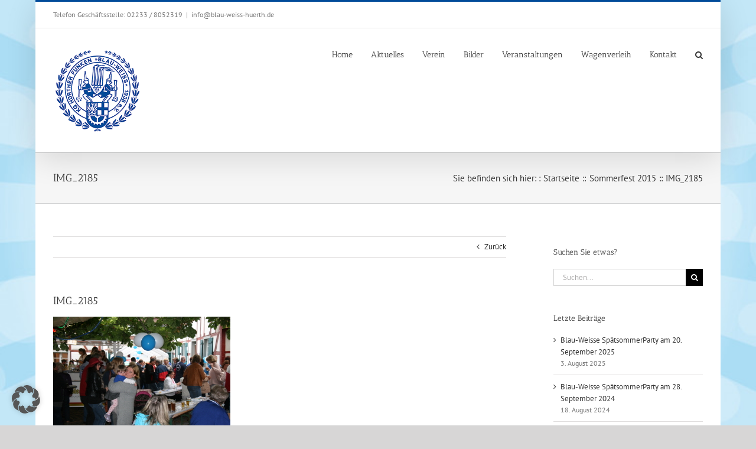

--- FILE ---
content_type: text/html; charset=UTF-8
request_url: https://www.blauweisshuerth.de/envira/sommerfest-2015/img_2185/
body_size: 9100
content:
<!DOCTYPE html> <html class="avada-html-layout-boxed avada-html-header-position-top avada-html-has-bg-image" lang="de"> <head><link rel="preload" href="https://www.blauweisshuerth.de/wp-content/cache/borlabs_cache/1/js/b33910655a7e2ee4b614260635cfcf39e64f971d_https.js" as="script">
<link rel="preload" href="https://www.blauweisshuerth.de/wp-content/cache/borlabs_cache/1/css/49512e1dd2963511efe77e6cc2992872e833a569_https.css" as="style">
<link rel="stylesheet" href="https://www.blauweisshuerth.de/wp-content/cache/borlabs_cache/1/css/49512e1dd2963511efe77e6cc2992872e833a569_https.css" type="text/css" media="all"> <meta http-equiv="X-UA-Compatible" content="IE=edge" /> <meta http-equiv="Content-Type" content="text/html; charset=utf-8"/> <meta name="viewport" content="width=device-width, initial-scale=1" /> <meta name='robots' content='index, follow, max-image-preview:large, max-snippet:-1, max-video-preview:-1' /> <title>IMG_2185 - KG Hürther Funken Blau-Weiss e.V.</title> <link rel="canonical" href="https://www.blauweisshuerth.de/envira/sommerfest-2015/img_2185/" /> <meta property="og:locale" content="de_DE" /> <meta property="og:type" content="article" /> <meta property="og:title" content="IMG_2185 - KG Hürther Funken Blau-Weiss e.V." /> <meta property="og:url" content="https://www.blauweisshuerth.de/envira/sommerfest-2015/img_2185/" /> <meta property="og:site_name" content="KG Hürther Funken Blau-Weiss e.V." /> <meta property="article:publisher" content="https://www.facebook.com/blauweisshuerth" /> <meta property="og:image" content="https://www.blauweisshuerth.de/envira/sommerfest-2015/img_2185" /> <meta property="og:image:width" content="1024" /> <meta property="og:image:height" content="683" /> <meta property="og:image:type" content="image/jpeg" /> <meta name="twitter:card" content="summary_large_image" /> <script type="application/ld+json" class="yoast-schema-graph">{"@context":"https://schema.org","@graph":[{"@type":"WebPage","@id":"https://www.blauweisshuerth.de/envira/sommerfest-2015/img_2185/","url":"https://www.blauweisshuerth.de/envira/sommerfest-2015/img_2185/","name":"IMG_2185 - KG Hürther Funken Blau-Weiss e.V.","isPartOf":{"@id":"https://www.blauweisshuerth.de/#website"},"primaryImageOfPage":{"@id":"https://www.blauweisshuerth.de/envira/sommerfest-2015/img_2185/#primaryimage"},"image":{"@id":"https://www.blauweisshuerth.de/envira/sommerfest-2015/img_2185/#primaryimage"},"thumbnailUrl":"https://www.blauweisshuerth.de/wp-content/uploads/2015/07/IMG_2185.jpg","datePublished":"2015-07-04T10:36:57+00:00","breadcrumb":{"@id":"https://www.blauweisshuerth.de/envira/sommerfest-2015/img_2185/#breadcrumb"},"inLanguage":"de","potentialAction":[{"@type":"ReadAction","target":["https://www.blauweisshuerth.de/envira/sommerfest-2015/img_2185/"]}]},{"@type":"ImageObject","inLanguage":"de","@id":"https://www.blauweisshuerth.de/envira/sommerfest-2015/img_2185/#primaryimage","url":"https://www.blauweisshuerth.de/wp-content/uploads/2015/07/IMG_2185.jpg","contentUrl":"https://www.blauweisshuerth.de/wp-content/uploads/2015/07/IMG_2185.jpg","width":1024,"height":683},{"@type":"BreadcrumbList","@id":"https://www.blauweisshuerth.de/envira/sommerfest-2015/img_2185/#breadcrumb","itemListElement":[{"@type":"ListItem","position":1,"name":"Home","item":"https://www.blauweisshuerth.de/"},{"@type":"ListItem","position":2,"name":"Sommerfest 2015","item":"https://www.blauweisshuerth.de/envira/sommerfest-2015/"},{"@type":"ListItem","position":3,"name":"IMG_2185"}]},{"@type":"WebSite","@id":"https://www.blauweisshuerth.de/#website","url":"https://www.blauweisshuerth.de/","name":"KG Hürther Funken Blau-Weiss e.V.","description":"Karneval von seiner schönsten Seite","publisher":{"@id":"https://www.blauweisshuerth.de/#organization"},"potentialAction":[{"@type":"SearchAction","target":{"@type":"EntryPoint","urlTemplate":"https://www.blauweisshuerth.de/?s={search_term_string}"},"query-input":{"@type":"PropertyValueSpecification","valueRequired":true,"valueName":"search_term_string"}}],"inLanguage":"de"},{"@type":"Organization","@id":"https://www.blauweisshuerth.de/#organization","name":"KG Hürther Funken Blau-Weiss 1938 e.V.","url":"https://www.blauweisshuerth.de/","logo":{"@type":"ImageObject","inLanguage":"de","@id":"https://www.blauweisshuerth.de/#/schema/logo/image/","url":"https://www.blauweisshuerth.de/wp-content/uploads/2015/05/BW-Logo-01-2015_Blau_250.png","contentUrl":"https://www.blauweisshuerth.de/wp-content/uploads/2015/05/BW-Logo-01-2015_Blau_250.png","width":250,"height":246,"caption":"KG Hürther Funken Blau-Weiss 1938 e.V."},"image":{"@id":"https://www.blauweisshuerth.de/#/schema/logo/image/"},"sameAs":["https://www.facebook.com/blauweisshuerth"]}]}</script> <link rel="alternate" type="application/rss+xml" title="KG Hürther Funken Blau-Weiss e.V. &raquo; Feed" href="https://www.blauweisshuerth.de/feed/" /> <link rel="alternate" type="application/rss+xml" title="KG Hürther Funken Blau-Weiss e.V. &raquo; Kommentar-Feed" href="https://www.blauweisshuerth.de/comments/feed/" /> <link rel="alternate" type="application/rss+xml" title="KG Hürther Funken Blau-Weiss e.V. &raquo; IMG_2185-Kommentar-Feed" href="https://www.blauweisshuerth.de/envira/sommerfest-2015/img_2185/feed/" /> <link rel="alternate" title="oEmbed (JSON)" type="application/json+oembed" href="https://www.blauweisshuerth.de/wp-json/oembed/1.0/embed?url=https%3A%2F%2Fwww.blauweisshuerth.de%2Fenvira%2Fsommerfest-2015%2Fimg_2185%2F" /> <link rel="alternate" title="oEmbed (XML)" type="text/xml+oembed" href="https://www.blauweisshuerth.de/wp-json/oembed/1.0/embed?url=https%3A%2F%2Fwww.blauweisshuerth.de%2Fenvira%2Fsommerfest-2015%2Fimg_2185%2F&#038;format=xml" /> <style id='wp-img-auto-sizes-contain-inline-css' type='text/css'>
img:is([sizes=auto i],[sizes^="auto," i]){contain-intrinsic-size:3000px 1500px}
/*# sourceURL=wp-img-auto-sizes-contain-inline-css */
</style>                                                                   <script data-no-optimize="1" data-no-minify="1" data-cfasync="false" type="text/javascript" src="https://www.blauweisshuerth.de/wp-content/cache/borlabs-cookie/1/borlabs-cookie-config-de.json.js?ver=3.3.23-107" id="borlabs-cookie-config-js"></script> <script data-no-optimize="1" data-no-minify="1" data-cfasync="false" type="text/javascript" id="borlabs-cookie-config-js-after">
/* <![CDATA[ */
document.addEventListener("DOMContentLoaded", function() {
    const borlabsCookieBoxElement = document.getElementById("BorlabsCookieBox");
    if (borlabsCookieBoxElement && borlabsCookieBoxElement.parentNode !== document.body) {
      document.body.appendChild(borlabsCookieBoxElement);
    }
    const borlabsCookieWidgetElement = document.getElementById("BorlabsCookieWidget");
    if (borlabsCookieWidgetElement && borlabsCookieWidgetElement.parentNode !== document.body) {
      document.body.appendChild(borlabsCookieWidgetElement);
    }
});
//# sourceURL=borlabs-cookie-config-js-after
/* ]]> */
</script> <link rel="https://api.w.org/" href="https://www.blauweisshuerth.de/wp-json/" /><link rel="alternate" title="JSON" type="application/json" href="https://www.blauweisshuerth.de/wp-json/wp/v2/media/13132" /><link rel="EditURI" type="application/rsd+xml" title="RSD" href="https://www.blauweisshuerth.de/xmlrpc.php?rsd" /> <link rel='shortlink' href='https://www.blauweisshuerth.de/?p=13132' /> <style type="text/css" id="css-fb-visibility">@media screen and (max-width: 640px){.fusion-no-small-visibility{display:none !important;}body .sm-text-align-center{text-align:center !important;}body .sm-text-align-left{text-align:left !important;}body .sm-text-align-right{text-align:right !important;}body .sm-text-align-justify{text-align:justify !important;}body .sm-flex-align-center{justify-content:center !important;}body .sm-flex-align-flex-start{justify-content:flex-start !important;}body .sm-flex-align-flex-end{justify-content:flex-end !important;}body .sm-mx-auto{margin-left:auto !important;margin-right:auto !important;}body .sm-ml-auto{margin-left:auto !important;}body .sm-mr-auto{margin-right:auto !important;}body .fusion-absolute-position-small{position:absolute;width:100%;}.awb-sticky.awb-sticky-small{ position: sticky; top: var(--awb-sticky-offset,0); }}@media screen and (min-width: 641px) and (max-width: 1024px){.fusion-no-medium-visibility{display:none !important;}body .md-text-align-center{text-align:center !important;}body .md-text-align-left{text-align:left !important;}body .md-text-align-right{text-align:right !important;}body .md-text-align-justify{text-align:justify !important;}body .md-flex-align-center{justify-content:center !important;}body .md-flex-align-flex-start{justify-content:flex-start !important;}body .md-flex-align-flex-end{justify-content:flex-end !important;}body .md-mx-auto{margin-left:auto !important;margin-right:auto !important;}body .md-ml-auto{margin-left:auto !important;}body .md-mr-auto{margin-right:auto !important;}body .fusion-absolute-position-medium{position:absolute;width:100%;}.awb-sticky.awb-sticky-medium{ position: sticky; top: var(--awb-sticky-offset,0); }}@media screen and (min-width: 1025px){.fusion-no-large-visibility{display:none !important;}body .lg-text-align-center{text-align:center !important;}body .lg-text-align-left{text-align:left !important;}body .lg-text-align-right{text-align:right !important;}body .lg-text-align-justify{text-align:justify !important;}body .lg-flex-align-center{justify-content:center !important;}body .lg-flex-align-flex-start{justify-content:flex-start !important;}body .lg-flex-align-flex-end{justify-content:flex-end !important;}body .lg-mx-auto{margin-left:auto !important;margin-right:auto !important;}body .lg-ml-auto{margin-left:auto !important;}body .lg-mr-auto{margin-right:auto !important;}body .fusion-absolute-position-large{position:absolute;width:100%;}.awb-sticky.awb-sticky-large{ position: sticky; top: var(--awb-sticky-offset,0); }}</style><style type="text/css">.recentcomments a{display:inline !important;padding:0 !important;margin:0 !important;}</style><noscript><style>.lazyload[data-src]{display:none !important;}</style></noscript><style>.lazyload{background-image:none !important;}.lazyload:before{background-image:none !important;}</style><link rel="icon" href="https://www.blauweisshuerth.de/wp-content/uploads/2015/06/Blau-Weiß-Hürth_4c_03-2011_Blau-5574a86ev1_site_icon-32x32.png" sizes="32x32" /> <link rel="icon" href="https://www.blauweisshuerth.de/wp-content/uploads/2015/06/Blau-Weiß-Hürth_4c_03-2011_Blau-5574a86ev1_site_icon-256x256.png" sizes="192x192" /> <link rel="apple-touch-icon" href="https://www.blauweisshuerth.de/wp-content/uploads/2015/06/Blau-Weiß-Hürth_4c_03-2011_Blau-5574a86ev1_site_icon-256x256.png" /> <meta name="msapplication-TileImage" content="https://www.blauweisshuerth.de/wp-content/uploads/2015/06/Blau-Weiß-Hürth_4c_03-2011_Blau-5574a86ev1_site_icon.png" />  <style id='global-styles-inline-css' type='text/css'>
:root{--wp--preset--aspect-ratio--square: 1;--wp--preset--aspect-ratio--4-3: 4/3;--wp--preset--aspect-ratio--3-4: 3/4;--wp--preset--aspect-ratio--3-2: 3/2;--wp--preset--aspect-ratio--2-3: 2/3;--wp--preset--aspect-ratio--16-9: 16/9;--wp--preset--aspect-ratio--9-16: 9/16;--wp--preset--color--black: #000000;--wp--preset--color--cyan-bluish-gray: #abb8c3;--wp--preset--color--white: #ffffff;--wp--preset--color--pale-pink: #f78da7;--wp--preset--color--vivid-red: #cf2e2e;--wp--preset--color--luminous-vivid-orange: #ff6900;--wp--preset--color--luminous-vivid-amber: #fcb900;--wp--preset--color--light-green-cyan: #7bdcb5;--wp--preset--color--vivid-green-cyan: #00d084;--wp--preset--color--pale-cyan-blue: #8ed1fc;--wp--preset--color--vivid-cyan-blue: #0693e3;--wp--preset--color--vivid-purple: #9b51e0;--wp--preset--color--awb-color-1: rgba(255,255,255,1);--wp--preset--color--awb-color-2: rgba(246,246,246,1);--wp--preset--color--awb-color-3: rgba(235,234,234,1);--wp--preset--color--awb-color-4: rgba(224,222,222,1);--wp--preset--color--awb-color-5: rgba(116,116,116,1);--wp--preset--color--awb-color-6: rgba(16,83,120,1);--wp--preset--color--awb-color-7: rgba(0,74,153,1);--wp--preset--color--awb-color-8: rgba(51,51,51,1);--wp--preset--color--awb-color-custom-10: rgba(160,206,78,1);--wp--preset--color--awb-color-custom-11: rgba(26,128,182,1);--wp--preset--color--awb-color-custom-12: rgba(221,221,221,1);--wp--preset--color--awb-color-custom-13: rgba(235,234,234,0.8);--wp--preset--color--awb-color-custom-14: rgba(232,232,232,1);--wp--preset--color--awb-color-custom-15: rgba(248,248,248,1);--wp--preset--color--awb-color-custom-16: rgba(249,249,249,1);--wp--preset--color--awb-color-custom-17: rgba(233,234,238,1);--wp--preset--color--awb-color-custom-18: rgba(90,171,214,1);--wp--preset--gradient--vivid-cyan-blue-to-vivid-purple: linear-gradient(135deg,rgb(6,147,227) 0%,rgb(155,81,224) 100%);--wp--preset--gradient--light-green-cyan-to-vivid-green-cyan: linear-gradient(135deg,rgb(122,220,180) 0%,rgb(0,208,130) 100%);--wp--preset--gradient--luminous-vivid-amber-to-luminous-vivid-orange: linear-gradient(135deg,rgb(252,185,0) 0%,rgb(255,105,0) 100%);--wp--preset--gradient--luminous-vivid-orange-to-vivid-red: linear-gradient(135deg,rgb(255,105,0) 0%,rgb(207,46,46) 100%);--wp--preset--gradient--very-light-gray-to-cyan-bluish-gray: linear-gradient(135deg,rgb(238,238,238) 0%,rgb(169,184,195) 100%);--wp--preset--gradient--cool-to-warm-spectrum: linear-gradient(135deg,rgb(74,234,220) 0%,rgb(151,120,209) 20%,rgb(207,42,186) 40%,rgb(238,44,130) 60%,rgb(251,105,98) 80%,rgb(254,248,76) 100%);--wp--preset--gradient--blush-light-purple: linear-gradient(135deg,rgb(255,206,236) 0%,rgb(152,150,240) 100%);--wp--preset--gradient--blush-bordeaux: linear-gradient(135deg,rgb(254,205,165) 0%,rgb(254,45,45) 50%,rgb(107,0,62) 100%);--wp--preset--gradient--luminous-dusk: linear-gradient(135deg,rgb(255,203,112) 0%,rgb(199,81,192) 50%,rgb(65,88,208) 100%);--wp--preset--gradient--pale-ocean: linear-gradient(135deg,rgb(255,245,203) 0%,rgb(182,227,212) 50%,rgb(51,167,181) 100%);--wp--preset--gradient--electric-grass: linear-gradient(135deg,rgb(202,248,128) 0%,rgb(113,206,126) 100%);--wp--preset--gradient--midnight: linear-gradient(135deg,rgb(2,3,129) 0%,rgb(40,116,252) 100%);--wp--preset--font-size--small: 9.75px;--wp--preset--font-size--medium: 20px;--wp--preset--font-size--large: 19.5px;--wp--preset--font-size--x-large: 42px;--wp--preset--font-size--normal: 13px;--wp--preset--font-size--xlarge: 26px;--wp--preset--font-size--huge: 39px;--wp--preset--spacing--20: 0.44rem;--wp--preset--spacing--30: 0.67rem;--wp--preset--spacing--40: 1rem;--wp--preset--spacing--50: 1.5rem;--wp--preset--spacing--60: 2.25rem;--wp--preset--spacing--70: 3.38rem;--wp--preset--spacing--80: 5.06rem;--wp--preset--shadow--natural: 6px 6px 9px rgba(0, 0, 0, 0.2);--wp--preset--shadow--deep: 12px 12px 50px rgba(0, 0, 0, 0.4);--wp--preset--shadow--sharp: 6px 6px 0px rgba(0, 0, 0, 0.2);--wp--preset--shadow--outlined: 6px 6px 0px -3px rgb(255, 255, 255), 6px 6px rgb(0, 0, 0);--wp--preset--shadow--crisp: 6px 6px 0px rgb(0, 0, 0);}:where(.is-layout-flex){gap: 0.5em;}:where(.is-layout-grid){gap: 0.5em;}body .is-layout-flex{display: flex;}.is-layout-flex{flex-wrap: wrap;align-items: center;}.is-layout-flex > :is(*, div){margin: 0;}body .is-layout-grid{display: grid;}.is-layout-grid > :is(*, div){margin: 0;}:where(.wp-block-columns.is-layout-flex){gap: 2em;}:where(.wp-block-columns.is-layout-grid){gap: 2em;}:where(.wp-block-post-template.is-layout-flex){gap: 1.25em;}:where(.wp-block-post-template.is-layout-grid){gap: 1.25em;}.has-black-color{color: var(--wp--preset--color--black) !important;}.has-cyan-bluish-gray-color{color: var(--wp--preset--color--cyan-bluish-gray) !important;}.has-white-color{color: var(--wp--preset--color--white) !important;}.has-pale-pink-color{color: var(--wp--preset--color--pale-pink) !important;}.has-vivid-red-color{color: var(--wp--preset--color--vivid-red) !important;}.has-luminous-vivid-orange-color{color: var(--wp--preset--color--luminous-vivid-orange) !important;}.has-luminous-vivid-amber-color{color: var(--wp--preset--color--luminous-vivid-amber) !important;}.has-light-green-cyan-color{color: var(--wp--preset--color--light-green-cyan) !important;}.has-vivid-green-cyan-color{color: var(--wp--preset--color--vivid-green-cyan) !important;}.has-pale-cyan-blue-color{color: var(--wp--preset--color--pale-cyan-blue) !important;}.has-vivid-cyan-blue-color{color: var(--wp--preset--color--vivid-cyan-blue) !important;}.has-vivid-purple-color{color: var(--wp--preset--color--vivid-purple) !important;}.has-black-background-color{background-color: var(--wp--preset--color--black) !important;}.has-cyan-bluish-gray-background-color{background-color: var(--wp--preset--color--cyan-bluish-gray) !important;}.has-white-background-color{background-color: var(--wp--preset--color--white) !important;}.has-pale-pink-background-color{background-color: var(--wp--preset--color--pale-pink) !important;}.has-vivid-red-background-color{background-color: var(--wp--preset--color--vivid-red) !important;}.has-luminous-vivid-orange-background-color{background-color: var(--wp--preset--color--luminous-vivid-orange) !important;}.has-luminous-vivid-amber-background-color{background-color: var(--wp--preset--color--luminous-vivid-amber) !important;}.has-light-green-cyan-background-color{background-color: var(--wp--preset--color--light-green-cyan) !important;}.has-vivid-green-cyan-background-color{background-color: var(--wp--preset--color--vivid-green-cyan) !important;}.has-pale-cyan-blue-background-color{background-color: var(--wp--preset--color--pale-cyan-blue) !important;}.has-vivid-cyan-blue-background-color{background-color: var(--wp--preset--color--vivid-cyan-blue) !important;}.has-vivid-purple-background-color{background-color: var(--wp--preset--color--vivid-purple) !important;}.has-black-border-color{border-color: var(--wp--preset--color--black) !important;}.has-cyan-bluish-gray-border-color{border-color: var(--wp--preset--color--cyan-bluish-gray) !important;}.has-white-border-color{border-color: var(--wp--preset--color--white) !important;}.has-pale-pink-border-color{border-color: var(--wp--preset--color--pale-pink) !important;}.has-vivid-red-border-color{border-color: var(--wp--preset--color--vivid-red) !important;}.has-luminous-vivid-orange-border-color{border-color: var(--wp--preset--color--luminous-vivid-orange) !important;}.has-luminous-vivid-amber-border-color{border-color: var(--wp--preset--color--luminous-vivid-amber) !important;}.has-light-green-cyan-border-color{border-color: var(--wp--preset--color--light-green-cyan) !important;}.has-vivid-green-cyan-border-color{border-color: var(--wp--preset--color--vivid-green-cyan) !important;}.has-pale-cyan-blue-border-color{border-color: var(--wp--preset--color--pale-cyan-blue) !important;}.has-vivid-cyan-blue-border-color{border-color: var(--wp--preset--color--vivid-cyan-blue) !important;}.has-vivid-purple-border-color{border-color: var(--wp--preset--color--vivid-purple) !important;}.has-vivid-cyan-blue-to-vivid-purple-gradient-background{background: var(--wp--preset--gradient--vivid-cyan-blue-to-vivid-purple) !important;}.has-light-green-cyan-to-vivid-green-cyan-gradient-background{background: var(--wp--preset--gradient--light-green-cyan-to-vivid-green-cyan) !important;}.has-luminous-vivid-amber-to-luminous-vivid-orange-gradient-background{background: var(--wp--preset--gradient--luminous-vivid-amber-to-luminous-vivid-orange) !important;}.has-luminous-vivid-orange-to-vivid-red-gradient-background{background: var(--wp--preset--gradient--luminous-vivid-orange-to-vivid-red) !important;}.has-very-light-gray-to-cyan-bluish-gray-gradient-background{background: var(--wp--preset--gradient--very-light-gray-to-cyan-bluish-gray) !important;}.has-cool-to-warm-spectrum-gradient-background{background: var(--wp--preset--gradient--cool-to-warm-spectrum) !important;}.has-blush-light-purple-gradient-background{background: var(--wp--preset--gradient--blush-light-purple) !important;}.has-blush-bordeaux-gradient-background{background: var(--wp--preset--gradient--blush-bordeaux) !important;}.has-luminous-dusk-gradient-background{background: var(--wp--preset--gradient--luminous-dusk) !important;}.has-pale-ocean-gradient-background{background: var(--wp--preset--gradient--pale-ocean) !important;}.has-electric-grass-gradient-background{background: var(--wp--preset--gradient--electric-grass) !important;}.has-midnight-gradient-background{background: var(--wp--preset--gradient--midnight) !important;}.has-small-font-size{font-size: var(--wp--preset--font-size--small) !important;}.has-medium-font-size{font-size: var(--wp--preset--font-size--medium) !important;}.has-large-font-size{font-size: var(--wp--preset--font-size--large) !important;}.has-x-large-font-size{font-size: var(--wp--preset--font-size--x-large) !important;}
/*# sourceURL=global-styles-inline-css */
</style> </head> <body class="attachment wp-singular attachment-template-default single single-attachment postid-13132 attachmentid-13132 attachment-jpeg wp-theme-Avada has-sidebar fusion-image-hovers fusion-pagination-sizing fusion-button_type-flat fusion-button_span-no fusion-button_gradient-linear avada-image-rollover-circle-yes avada-image-rollover-yes avada-image-rollover-direction-left fusion-has-button-gradient fusion-body ltr fusion-sticky-header no-tablet-sticky-header no-mobile-sticky-header no-mobile-slidingbar avada-has-rev-slider-styles fusion-disable-outline fusion-sub-menu-fade mobile-logo-pos-center layout-boxed-mode avada-has-boxed-modal-shadow-none layout-scroll-offset-full avada-has-zero-margin-offset-top fusion-top-header menu-text-align-left mobile-menu-design-modern fusion-show-pagination-text fusion-header-layout-v2 avada-responsive avada-footer-fx-bg-parallax avada-menu-highlight-style-bar fusion-search-form-classic fusion-main-menu-search-dropdown fusion-avatar-square avada-sticky-shrinkage avada-dropdown-styles avada-blog-layout-medium avada-blog-archive-layout-medium avada-header-shadow-yes avada-menu-icon-position-left avada-has-megamenu-shadow avada-has-mainmenu-dropdown-divider avada-has-header-100-width avada-has-main-nav-search-icon avada-has-breadcrumb-mobile-hidden avada-has-page-title-mobile-height-auto avada-has-titlebar-bar_and_content avada-has-bg-image-full avada-has-pagination-padding avada-flyout-menu-direction-fade avada-ec-views-v1" data-awb-post-id="13132"> <a class="skip-link screen-reader-text" href="#content">Zum Inhalt springen</a> <div id="boxed-wrapper"> <div id="wrapper" class="fusion-wrapper"> <div id="home" style="position:relative;top:-1px;"></div> <header class="fusion-header-wrapper fusion-header-shadow"> <div class="fusion-header-v2 fusion-logo-alignment fusion-logo-center fusion-sticky-menu- fusion-sticky-logo- fusion-mobile-logo-1 fusion-mobile-menu-design-modern"> <div class="fusion-secondary-header"> <div class="fusion-row"> <div class="fusion-alignleft"> <div class="fusion-contact-info"><span class="fusion-contact-info-phone-number">Telefon Geschäftsstelle: 02233 / 8052319</span><span class="fusion-header-separator">|</span><span class="fusion-contact-info-email-address"><a href="mailto:i&#110;f&#111;&#64;b&#108;a&#117;&#45;we&#105;s&#115;&#45;h&#117;ert&#104;&#46;de">i&#110;f&#111;&#64;b&#108;a&#117;&#45;we&#105;s&#115;&#45;h&#117;ert&#104;&#46;de</a></span></div> </div> <div class="fusion-alignright"> <nav class="fusion-secondary-menu" role="navigation" aria-label="Sekundäres Menü"></nav><nav class="fusion-mobile-nav-holder fusion-mobile-menu-text-align-center" aria-label="Sekundäres mobiles Menü"></nav> </div> </div> </div> <div class="fusion-header-sticky-height"></div> <div class="fusion-header"> <div class="fusion-row"> <div class="fusion-logo" data-margin-top="31px" data-margin-bottom="31px" data-margin-left="0px" data-margin-right="0px"> <a class="fusion-logo-link" href="https://www.blauweisshuerth.de/" > <img src="[data-uri]" width="150" height="147" style="max-height:147px;height:auto;" alt="KG Hürther Funken Blau-Weiss e.V. Logo" data-retina_logo_url="https://www.blauweisshuerth.de/wp-content/uploads/2015/06/BW-Logo-01-2015_Blau_300_95-76-0-0.png" class="fusion-standard-logo lazyload" data-src="https://www.blauweisshuerth.de/wp-content/uploads/2015/06/BW-Logo-01-2015_Blau_150_95-76-0-0.png" decoding="async" data-srcset="https://www.blauweisshuerth.de/wp-content/uploads/2015/06/BW-Logo-01-2015_Blau_150_95-76-0-0.png 1x, https://www.blauweisshuerth.de/wp-content/uploads/2015/06/BW-Logo-01-2015_Blau_300_95-76-0-0.png 2x" data-eio-rwidth="150" data-eio-rheight="147" /><noscript><img src="https://www.blauweisshuerth.de/wp-content/uploads/2015/06/BW-Logo-01-2015_Blau_150_95-76-0-0.png" srcset="https://www.blauweisshuerth.de/wp-content/uploads/2015/06/BW-Logo-01-2015_Blau_150_95-76-0-0.png 1x, https://www.blauweisshuerth.de/wp-content/uploads/2015/06/BW-Logo-01-2015_Blau_300_95-76-0-0.png 2x" width="150" height="147" style="max-height:147px;height:auto;" alt="KG Hürther Funken Blau-Weiss e.V. Logo" data-retina_logo_url="https://www.blauweisshuerth.de/wp-content/uploads/2015/06/BW-Logo-01-2015_Blau_300_95-76-0-0.png" class="fusion-standard-logo" data-eio="l" /></noscript> <img src="[data-uri]" width="150" height="147" style="max-height:147px;height:auto;" alt="KG Hürther Funken Blau-Weiss e.V. Logo" data-retina_logo_url="https://www.blauweisshuerth.de/wp-content/uploads/2015/06/BW-Logo-01-2015_Blau_300_95-76-0-0.png" class="fusion-mobile-logo lazyload" data-src="https://www.blauweisshuerth.de/wp-content/uploads/2015/06/BW-Logo-01-2015_Blau_150_95-76-0-0.png" decoding="async" data-srcset="https://www.blauweisshuerth.de/wp-content/uploads/2015/06/BW-Logo-01-2015_Blau_150_95-76-0-0.png 1x, https://www.blauweisshuerth.de/wp-content/uploads/2015/06/BW-Logo-01-2015_Blau_300_95-76-0-0.png 2x" data-eio-rwidth="150" data-eio-rheight="147" /><noscript><img src="https://www.blauweisshuerth.de/wp-content/uploads/2015/06/BW-Logo-01-2015_Blau_150_95-76-0-0.png" srcset="https://www.blauweisshuerth.de/wp-content/uploads/2015/06/BW-Logo-01-2015_Blau_150_95-76-0-0.png 1x, https://www.blauweisshuerth.de/wp-content/uploads/2015/06/BW-Logo-01-2015_Blau_300_95-76-0-0.png 2x" width="150" height="147" style="max-height:147px;height:auto;" alt="KG Hürther Funken Blau-Weiss e.V. Logo" data-retina_logo_url="https://www.blauweisshuerth.de/wp-content/uploads/2015/06/BW-Logo-01-2015_Blau_300_95-76-0-0.png" class="fusion-mobile-logo" data-eio="l" /></noscript> </a> </div> <nav class="fusion-main-menu" aria-label="Hauptmenü"><ul id="menu-hauptmenue" class="fusion-menu"><li id="menu-item-11704" class="menu-item menu-item-type-post_type menu-item-object-page menu-item-home menu-item-11704" data-item-id="11704"><a href="https://www.blauweisshuerth.de/" class="fusion-bar-highlight"><span class="menu-text">Home</span></a></li><li id="menu-item-11703" class="menu-item menu-item-type-post_type menu-item-object-page current_page_parent menu-item-11703" data-item-id="11703"><a href="https://www.blauweisshuerth.de/aktuelles/" class="fusion-bar-highlight"><span class="menu-text">Aktuelles</span></a></li><li id="menu-item-11702" class="menu-item menu-item-type-post_type menu-item-object-page menu-item-11702" data-item-id="11702"><a href="https://www.blauweisshuerth.de/verein/" class="fusion-bar-highlight"><span class="menu-text">Verein</span></a></li><li id="menu-item-12880" class="menu-item menu-item-type-taxonomy menu-item-object-category menu-item-12880" data-item-id="12880"><a href="https://www.blauweisshuerth.de/themen/bilder/" class="fusion-bar-highlight"><span class="menu-text">Bilder</span></a></li><li id="menu-item-12858" class="menu-item menu-item-type-taxonomy menu-item-object-category menu-item-12858" data-item-id="12858"><a href="https://www.blauweisshuerth.de/themen/veranstaltungen/" class="fusion-bar-highlight"><span class="menu-text">Veranstaltungen</span></a></li><li id="menu-item-11701" class="menu-item menu-item-type-post_type menu-item-object-page menu-item-11701" data-item-id="11701"><a href="https://www.blauweisshuerth.de/wagenverleih/" class="fusion-bar-highlight"><span class="menu-text">Wagenverleih</span></a></li><li id="menu-item-11717" class="menu-item menu-item-type-post_type menu-item-object-page menu-item-11717" data-item-id="11717"><a href="https://www.blauweisshuerth.de/kontakt/" class="fusion-bar-highlight"><span class="menu-text">Kontakt</span></a></li><li class="fusion-custom-menu-item fusion-main-menu-search"><a class="fusion-main-menu-icon fusion-bar-highlight" href="#" aria-label="Suche" data-title="Suche" title="Suche" role="button" aria-expanded="false"></a><div class="fusion-custom-menu-item-contents"> <form role="search" class="searchform fusion-search-form fusion-search-form-classic" method="get" action="https://www.blauweisshuerth.de/"> <div class="fusion-search-form-content"> <div class="fusion-search-field search-field"> <label><span class="screen-reader-text">Suche nach:</span> <input type="search" value="" name="s" class="s" placeholder="Suchen..." required aria-required="true" aria-label="Suchen..."/> </label> </div> <div class="fusion-search-button search-button"> <input type="submit" class="fusion-search-submit searchsubmit" aria-label="Suche" value="&#xf002;" /> </div> </div> </form> </div></li></ul></nav> <div class="fusion-mobile-menu-icons"> <a href="#" class="fusion-icon awb-icon-bars" aria-label="Toggle mobile menu" aria-expanded="false"></a> </div> <nav class="fusion-mobile-nav-holder fusion-mobile-menu-text-align-center" aria-label="Main Menu Mobile"></nav> </div> </div> </div> <div class="fusion-clearfix"></div> </header> <div id="sliders-container" class="fusion-slider-visibility"> </div> <section class="avada-page-titlebar-wrapper" aria-labelledby="awb-ptb-heading"> <div class="fusion-page-title-bar fusion-page-title-bar-none fusion-page-title-bar-left"> <div class="fusion-page-title-row"> <div class="fusion-page-title-wrapper"> <div class="fusion-page-title-captions"> <h1 id="awb-ptb-heading" class="entry-title">IMG_2185</h1> </div> <div class="fusion-page-title-secondary"> <nav class="fusion-breadcrumbs awb-yoast-breadcrumbs" aria-label="Breadcrumb"><ol class="awb-breadcrumb-list"><li class="fusion-breadcrumb-item" aria-hidden="true"><span class="fusion-breadcrumb-prefix">Sie befinden sich hier: :</span></li><li class="fusion-breadcrumb-item awb-breadcrumb-sep awb-home" ><a href="https://www.blauweisshuerth.de" class="fusion-breadcrumb-link"><span >Startseite</span></a></li><li class="fusion-breadcrumb-item awb-breadcrumb-sep" ><a href="https://www.blauweisshuerth.de/envira/sommerfest-2015/" class="fusion-breadcrumb-link"><span >Sommerfest 2015</span></a></li><li class="fusion-breadcrumb-item" aria-current="page"><span class="breadcrumb-leaf">IMG_2185</span></li></ol></nav> </div> </div> </div> </div> </section> <main id="main" class="clearfix "> <div class="fusion-row" style=""> <section id="content" style="float: left;"> <div class="single-navigation clearfix"> <a href="https://www.blauweisshuerth.de/envira/sommerfest-2015/" rel="prev">Zurück</a> </div> <article id="post-13132" class="post post-13132 attachment type-attachment status-inherit hentry"> <h2 class="entry-title fusion-post-title">IMG_2185</h2> <div class="post-content"> <p class="attachment"><a href='https://www.blauweisshuerth.de/wp-content/uploads/2015/07/IMG_2185.jpg'><img fetchpriority="high" decoding="async" width="300" height="200" src="[data-uri]" class="attachment-medium size-medium lazyload" alt="" data-src="https://www.blauweisshuerth.de/wp-content/uploads/2015/07/IMG_2185-300x200.jpg" data-srcset="https://www.blauweisshuerth.de/wp-content/uploads/2015/07/IMG_2185-300x200.jpg 300w, https://www.blauweisshuerth.de/wp-content/uploads/2015/07/IMG_2185.jpg 1024w" data-sizes="auto" data-eio-rwidth="300" data-eio-rheight="200" /><noscript><img fetchpriority="high" decoding="async" width="300" height="200" src="https://www.blauweisshuerth.de/wp-content/uploads/2015/07/IMG_2185-300x200.jpg" class="attachment-medium size-medium" alt="" srcset="https://www.blauweisshuerth.de/wp-content/uploads/2015/07/IMG_2185-300x200.jpg 300w, https://www.blauweisshuerth.de/wp-content/uploads/2015/07/IMG_2185.jpg 1024w" sizes="(max-width: 300px) 100vw, 300px" data-eio="l" /></noscript></a></p> </div> <div class="fusion-meta-info"><div class="fusion-meta-info-wrapper"><span class="vcard rich-snippet-hidden"><span class="fn"><a href="https://www.blauweisshuerth.de/author/karl-heinz/" title="Beiträge von Karl Heinz Außem" rel="author">Karl Heinz Außem</a></span></span><span class="updated rich-snippet-hidden">2015-07-04T12:36:57+02:00</span><span>4 Juli 2015</span><span class="fusion-inline-sep">|</span><span class="fusion-comments"><a href="https://www.blauweisshuerth.de/envira/sommerfest-2015/img_2185/#respond">0 Kommentare</a></span></div></div> </article> </section> <aside id="sidebar" class="sidebar fusion-widget-area fusion-content-widget-area fusion-sidebar-right fusion-bwsidebarstandard" style="float: right;" data=""> <div id="search-6" class="widget widget_search"><div class="heading"><h4 class="widget-title">Suchen Sie etwas?</h4></div> <form role="search" class="searchform fusion-search-form fusion-search-form-classic" method="get" action="https://www.blauweisshuerth.de/"> <div class="fusion-search-form-content"> <div class="fusion-search-field search-field"> <label><span class="screen-reader-text">Suche nach:</span> <input type="search" value="" name="s" class="s" placeholder="Suchen..." required aria-required="true" aria-label="Suchen..."/> </label> </div> <div class="fusion-search-button search-button"> <input type="submit" class="fusion-search-submit searchsubmit" aria-label="Suche" value="&#xf002;" /> </div> </div> </form> </div> <div id="recent-posts-7" class="widget widget_recent_entries"> <div class="heading"><h4 class="widget-title">Letzte Beiträge</h4></div> <ul> <li> <a href="https://www.blauweisshuerth.de/blau-weisse-spaetsommerparty-am-20-september-2025/">Blau-Weisse SpätsommerParty am 20. September 2025</a> <span class="post-date">3. August 2025</span> </li> <li> <a href="https://www.blauweisshuerth.de/blau-weisse-spaetsommerparty-am-28-september-2024/">Blau-Weisse SpätsommerParty am 28. September 2024</a> <span class="post-date">18. August 2024</span> </li> <li> <a href="https://www.blauweisshuerth.de/spaetsommerparty-2024/">SpätsommerParty 2024</a> <span class="post-date">28. März 2024</span> </li> <li> <a href="https://www.blauweisshuerth.de/sommerfest-2023/">Sommerfest 2023</a> <span class="post-date">17. Juli 2023</span> </li> <li> <a href="https://www.blauweisshuerth.de/sommer-trifft-oktoberfest-19-09-2022/">Sommer- trifft Oktoberfest 19.09.2022</a> <span class="post-date">23. Juni 2022</span> </li> </ul> </div><div id="categories-8" class="widget widget_categories"><div class="heading"><h4 class="widget-title">Kategorien</h4></div> <ul> <li class="cat-item cat-item-1"><a href="https://www.blauweisshuerth.de/themen/allgemein/">Allgemein</a> </li> <li class="cat-item cat-item-39"><a href="https://www.blauweisshuerth.de/themen/bilder/">Bilder</a> </li> <li class="cat-item cat-item-40"><a href="https://www.blauweisshuerth.de/themen/neuigkeiten/">Neuigkeiten</a> </li> <li class="cat-item cat-item-41"><a href="https://www.blauweisshuerth.de/themen/veranstaltungen/">Veranstaltungen</a> </li> </ul> </div><div id="tag_cloud-2" class="widget widget_tag_cloud"><div class="heading"><h4 class="widget-title">Schlagwörter</h4></div><div class="tagcloud"><a href="https://www.blauweisshuerth.de/tag/2011/" class="tag-cloud-link tag-link-45 tag-link-position-1" aria-label="2011 (6 Einträge)">2011</a> <a href="https://www.blauweisshuerth.de/tag/2013/" class="tag-cloud-link tag-link-54 tag-link-position-2" aria-label="2013 (2 Einträge)">2013</a> <a href="https://www.blauweisshuerth.de/tag/2014/" class="tag-cloud-link tag-link-52 tag-link-position-3" aria-label="2014 (1 Eintrag)">2014</a> <a href="https://www.blauweisshuerth.de/tag/2015/" class="tag-cloud-link tag-link-57 tag-link-position-4" aria-label="2015 (4 Einträge)">2015</a> <a href="https://www.blauweisshuerth.de/tag/2016/" class="tag-cloud-link tag-link-58 tag-link-position-5" aria-label="2016 (3 Einträge)">2016</a> <a href="https://www.blauweisshuerth.de/tag/2017/" class="tag-cloud-link tag-link-65 tag-link-position-6" aria-label="2017 (1 Eintrag)">2017</a> <a href="https://www.blauweisshuerth.de/tag/2018/" class="tag-cloud-link tag-link-68 tag-link-position-7" aria-label="2018 (1 Eintrag)">2018</a> <a href="https://www.blauweisshuerth.de/tag/2019/" class="tag-cloud-link tag-link-71 tag-link-position-8" aria-label="2019 (1 Eintrag)">2019</a> <a href="https://www.blauweisshuerth.de/tag/ankuendigung-gardetanz-treffen/" class="tag-cloud-link tag-link-70 tag-link-position-9" aria-label="Ankündigung Gardetanz Treffen (1 Eintrag)">Ankündigung Gardetanz Treffen</a> <a href="https://www.blauweisshuerth.de/tag/bilder/" class="tag-cloud-link tag-link-44 tag-link-position-10" aria-label="Bilder (13 Einträge)">Bilder</a> <a href="https://www.blauweisshuerth.de/tag/buergerhaus/" class="tag-cloud-link tag-link-60 tag-link-position-11" aria-label="Bürgerhaus (4 Einträge)">Bürgerhaus</a> <a href="https://www.blauweisshuerth.de/tag/damensitzung/" class="tag-cloud-link tag-link-59 tag-link-position-12" aria-label="Damensitzung (4 Einträge)">Damensitzung</a> <a href="https://www.blauweisshuerth.de/tag/empfang/" class="tag-cloud-link tag-link-61 tag-link-position-13" aria-label="Empfang (1 Eintrag)">Empfang</a> <a href="https://www.blauweisshuerth.de/tag/karnevalssamstag/" class="tag-cloud-link tag-link-67 tag-link-position-14" aria-label="Karnevalssamstag (1 Eintrag)">Karnevalssamstag</a> <a href="https://www.blauweisshuerth.de/tag/loehrerhof/" class="tag-cloud-link tag-link-63 tag-link-position-15" aria-label="Löhrerhof (2 Einträge)">Löhrerhof</a> <a href="https://www.blauweisshuerth.de/tag/naerrisches-treiben/" class="tag-cloud-link tag-link-47 tag-link-position-16" aria-label="Närrisches Treiben (1 Eintrag)">Närrisches Treiben</a> <a href="https://www.blauweisshuerth.de/tag/offiziersappell/" class="tag-cloud-link tag-link-49 tag-link-position-17" aria-label="Offiziersappell (1 Eintrag)">Offiziersappell</a> <a href="https://www.blauweisshuerth.de/tag/ordenstag/" class="tag-cloud-link tag-link-48 tag-link-position-18" aria-label="Ordenstag (2 Einträge)">Ordenstag</a> <a href="https://www.blauweisshuerth.de/tag/prinzenempfang/" class="tag-cloud-link tag-link-64 tag-link-position-19" aria-label="Prinzenempfang (1 Eintrag)">Prinzenempfang</a> <a href="https://www.blauweisshuerth.de/tag/sommerfest/" class="tag-cloud-link tag-link-43 tag-link-position-20" aria-label="Sommerfest (6 Einträge)">Sommerfest</a> <a href="https://www.blauweisshuerth.de/tag/sommerfest-2017-am-clementinenhof/" class="tag-cloud-link tag-link-69 tag-link-position-21" aria-label="Sommerfest 2017 Am Clementinenhof (1 Eintrag)">Sommerfest 2017 Am Clementinenhof</a> <a href="https://www.blauweisshuerth.de/tag/sommerfest-2018/" class="tag-cloud-link tag-link-72 tag-link-position-22" aria-label="Sommerfest 2018 (1 Eintrag)">Sommerfest 2018</a> <a href="https://www.blauweisshuerth.de/tag/spanien/" class="tag-cloud-link tag-link-50 tag-link-position-23" aria-label="Spanien (1 Eintrag)">Spanien</a> <a href="https://www.blauweisshuerth.de/tag/weihnachtsfeier/" class="tag-cloud-link tag-link-51 tag-link-position-24" aria-label="Weihnachtsfeier (1 Eintrag)">Weihnachtsfeier</a></div> </div> </aside> </div> </main> <div class="fusion-footer"> <footer class="fusion-footer-widget-area fusion-widget-area"> <div class="fusion-row"> <div class="fusion-columns fusion-columns-4 fusion-widget-area"> <div class="fusion-column col-lg-3 col-md-3 col-sm-3"> <section id="search-5" class="fusion-footer-widget-column widget widget_search"><h4 class="widget-title">Dürfen wir bei Ihrer Suche helfen?</h4> <form role="search" class="searchform fusion-search-form fusion-search-form-classic" method="get" action="https://www.blauweisshuerth.de/"> <div class="fusion-search-form-content"> <div class="fusion-search-field search-field"> <label><span class="screen-reader-text">Suche nach:</span> <input type="search" value="" name="s" class="s" placeholder="Suchen..." required aria-required="true" aria-label="Suchen..."/> </label> </div> <div class="fusion-search-button search-button"> <input type="submit" class="fusion-search-submit searchsubmit" aria-label="Suche" value="&#xf002;" /> </div> </div> </form> <div style="clear:both;"></div></section> </div> <div class="fusion-column col-lg-3 col-md-3 col-sm-3"> <section id="recent-posts-6" class="fusion-footer-widget-column widget widget_recent_entries"> <h4 class="widget-title">Neueste Beiträge</h4> <ul> <li> <a href="https://www.blauweisshuerth.de/blau-weisse-spaetsommerparty-am-20-september-2025/">Blau-Weisse SpätsommerParty am 20. September 2025</a> </li> <li> <a href="https://www.blauweisshuerth.de/blau-weisse-spaetsommerparty-am-28-september-2024/">Blau-Weisse SpätsommerParty am 28. September 2024</a> </li> <li> <a href="https://www.blauweisshuerth.de/spaetsommerparty-2024/">SpätsommerParty 2024</a> </li> </ul> <div style="clear:both;"></div></section> </div> <div class="fusion-column col-lg-3 col-md-3 col-sm-3"> <section id="categories-7" class="fusion-footer-widget-column widget widget_categories"><h4 class="widget-title">Kategorien</h4> <ul> <li class="cat-item cat-item-1"><a href="https://www.blauweisshuerth.de/themen/allgemein/">Allgemein</a> </li> <li class="cat-item cat-item-39"><a href="https://www.blauweisshuerth.de/themen/bilder/">Bilder</a> </li> <li class="cat-item cat-item-40"><a href="https://www.blauweisshuerth.de/themen/neuigkeiten/">Neuigkeiten</a> </li> <li class="cat-item cat-item-41"><a href="https://www.blauweisshuerth.de/themen/veranstaltungen/">Veranstaltungen</a> </li> </ul> <div style="clear:both;"></div></section> </div> <div class="fusion-column fusion-column-last col-lg-3 col-md-3 col-sm-3"> <section id="text-14" class="fusion-footer-widget-column widget widget_text"><h4 class="widget-title">Impressum und Datenschutz</h4> <div class="textwidget"><p>Hier finden Sie alle Angaben zum <a href="https://www.blauweisshuerth.de/impressum-und-datenschutz/">Impressum</a> und unsere <a href="https://www.blauweisshuerth.de/datenschutz/">Datenschutzerklärung</a>.</p> </div> <div style="clear:both;"></div></section> </div> <div class="fusion-clearfix"></div> </div> </div> </footer> <footer id="footer" class="fusion-footer-copyright-area"> <div class="fusion-row"> <div class="fusion-copyright-content"> <div class="fusion-copyright-notice"> <div> Copyright 2015 KG Hürther Funken Blau-Weiss 1938 e.V. </div> </div> <div class="fusion-social-links-footer"> <div class="fusion-social-networks"><div class="fusion-social-networks-wrapper"><a class="fusion-social-network-icon fusion-tooltip fusion-facebook awb-icon-facebook" style data-placement="top" data-title="Facebook" data-toggle="tooltip" title="Facebook" href="https://www.facebook.com/blauweisshuerth" target="_blank" rel="noreferrer nofollow"><span class="screen-reader-text">Facebook</span></a><a class="fusion-social-network-icon fusion-tooltip fusion-mail awb-icon-mail" style data-placement="top" data-title="E-Mail" data-toggle="tooltip" title="E-Mail" href="mailto:inf&#111;&#064;&#098;la&#117;-w&#101;i&#115;s&#045;huerth&#046;de" target="_self" rel="noopener noreferrer nofollow"><span class="screen-reader-text">E-Mail</span></a></div></div></div> </div> </div> </footer> </div> </div> </div> <a class="fusion-one-page-text-link fusion-page-load-link" tabindex="-1" href="#" aria-hidden="true">Page load link</a> <div class="avada-footer-scripts"> <script type="speculationrules">
{"prefetch":[{"source":"document","where":{"and":[{"href_matches":"/*"},{"not":{"href_matches":["/wp-*.php","/wp-admin/*","/wp-content/uploads/*","/wp-content/*","/wp-content/plugins/*","/wp-content/themes/Avada/*","/*\\?(.+)"]}},{"not":{"selector_matches":"a[rel~=\"nofollow\"]"}},{"not":{"selector_matches":".no-prefetch, .no-prefetch a"}}]},"eagerness":"conservative"}]}
</script>  <script type="module" src="https://www.blauweisshuerth.de/wp-content/plugins/borlabs-cookie/assets/javascript/borlabs-cookie.min.js?ver=3.3.23" id="borlabs-cookie-core-js-module" data-cfasync="false" data-no-minify="1" data-no-optimize="1"></script> <!--googleoff: all--><template id="brlbs-cmpnt-cb-template-ninja-forms-recaptcha"> <div class="brlbs-cmpnt-container brlbs-cmpnt-content-blocker brlbs-cmpnt-with-individual-styles" data-borlabs-cookie-content-blocker-id="ninja-forms-recaptcha" data-borlabs-cookie-content="PGRpdj48L2Rpdj4="><div class="brlbs-cmpnt-cb-preset-b brlbs-cmpnt-cb-nf-recaptcha"> <div class="brlbs-cmpnt-cb-thumbnail lazyload" style="" data-back="https://www.blauweisshuerth.de/wp-content/uploads/borlabs-cookie/1/bct-google-recaptcha-main.png" data-eio-rwidth="641" data-eio-rheight="361"></div> <div class="brlbs-cmpnt-cb-main"> <div class="brlbs-cmpnt-cb-content"> <p class="brlbs-cmpnt-cb-description">Sie müssen den Inhalt von <strong>reCAPTCHA</strong> laden, um das Formular abzuschicken. Bitte beachten Sie, dass dabei Daten mit Drittanbietern ausgetauscht werden.</p> <a class="brlbs-cmpnt-cb-provider-toggle" href="#" data-borlabs-cookie-show-provider-information role="button">Mehr Informationen</a> </div> <div class="brlbs-cmpnt-cb-buttons"> <a class="brlbs-cmpnt-cb-btn" href="#" data-borlabs-cookie-accept-service role="button" style="display: inherit">Erforderlichen Service akzeptieren und Inhalte entsperren</a> </div> </div> </div></div> </template> <!--googleon: all--><!--googleoff: all--><div data-nosnippet data-borlabs-cookie-consent-required='true' id='BorlabsCookieBox'></div><div id='BorlabsCookieWidget' class='brlbs-cmpnt-container'></div><!--googleon: all-->    <template id="brlbs-cmpnt-cb-template-avada-recaptcha"> <div class="brlbs-cmpnt-container brlbs-cmpnt-content-blocker brlbs-cmpnt-with-individual-styles" data-borlabs-cookie-content-blocker-id="avada-recaptcha" data-borlabs-cookie-content=""><div class="brlbs-cmpnt-cb-preset-b brlbs-cmpnt-cb-avada-recaptcha"> <div class="brlbs-cmpnt-cb-thumbnail lazyload" style="" data-back="https://www.blauweisshuerth.de/wp-content/uploads/borlabs-cookie/1/bct-google-recaptcha-main.png" data-eio-rwidth="641" data-eio-rheight="361"></div> <div class="brlbs-cmpnt-cb-main"> <div class="brlbs-cmpnt-cb-content"> <p class="brlbs-cmpnt-cb-description">Sie müssen den Inhalt von <strong>reCAPTCHA</strong> laden, um das Formular abzuschicken. Bitte beachten Sie, dass dabei Daten mit Drittanbietern ausgetauscht werden.</p> <a class="brlbs-cmpnt-cb-provider-toggle" href="#" data-borlabs-cookie-show-provider-information role="button">Mehr Informationen</a> </div> <div class="brlbs-cmpnt-cb-buttons"> <a class="brlbs-cmpnt-cb-btn" href="#" data-borlabs-cookie-unblock role="button">Inhalt entsperren</a> <a class="brlbs-cmpnt-cb-btn" href="#" data-borlabs-cookie-accept-service role="button" style="display: inherit">Erforderlichen Service akzeptieren und Inhalte entsperren</a> </div> </div> </div></div> </template> <template id="brlbs-cmpnt-cb-template-osm-avada"> <div class="brlbs-cmpnt-container brlbs-cmpnt-content-blocker brlbs-cmpnt-with-individual-styles" data-borlabs-cookie-content-blocker-id="osm-avada" data-borlabs-cookie-content=""><div class="brlbs-cmpnt-cb-preset-b"> <div class="brlbs-cmpnt-cb-thumbnail lazyload" style="" data-back="https://www.blauweisshuerth.de/wp-content/uploads/borlabs-cookie/1/brlbs-cb-google-maps-main.png" data-eio-rwidth="1810" data-eio-rheight="955"></div> <div class="brlbs-cmpnt-cb-main"> <div class="brlbs-cmpnt-cb-content"> <p class="brlbs-cmpnt-cb-description">Sie sehen gerade einen Platzhalterinhalt von <strong>OpenStreetMap</strong>. Um auf den eigentlichen Inhalt zuzugreifen, klicken Sie auf die Schaltfläche unten. Bitte beachten Sie, dass dabei Daten an Drittanbieter weitergegeben werden.</p> <a class="brlbs-cmpnt-cb-provider-toggle" href="#" data-borlabs-cookie-show-provider-information role="button">Mehr Informationen</a> </div> <div class="brlbs-cmpnt-cb-buttons"> <a class="brlbs-cmpnt-cb-btn" href="#" data-borlabs-cookie-unblock role="button">Inhalt entsperren</a> <a class="brlbs-cmpnt-cb-btn" href="#" data-borlabs-cookie-accept-service role="button" style="display: inherit">Erforderlichen Service akzeptieren und Inhalte entsperren</a> </div> </div> </div></div> </template> <script type="application/ld+json">{"@context":"https:\/\/schema.org","@type":"BreadcrumbList","itemListElement":[{"@type":"ListItem","position":1,"name":"Startseite","item":"https:\/\/www.blauweisshuerth.de"},{"@type":"ListItem","position":2,"name":"Sommerfest 2015","item":"https:\/\/www.blauweisshuerth.de\/envira\/sommerfest-2015\/"}]}</script> </div> <section class="to-top-container to-top-right" aria-labelledby="awb-to-top-label"> <a href="#" id="toTop" class="fusion-top-top-link"> <span id="awb-to-top-label" class="screen-reader-text">Nach oben</span> </a> </section> <script type="text/javascript" src="https://www.blauweisshuerth.de/wp-content/cache/borlabs_cache/1/js/b33910655a7e2ee4b614260635cfcf39e64f971d_https.js"></script></body> </html>
<!--
Cached page generated by Borlabs Cache - more information https://borlabs.io/
Time to create cache: 0.88815403 sec
Time to load cache: 0.10506296
Cache file created on: 2026-01-17T12:21:34+00:00
Current time: 2026-01-18T22:23:53+00:00
-->